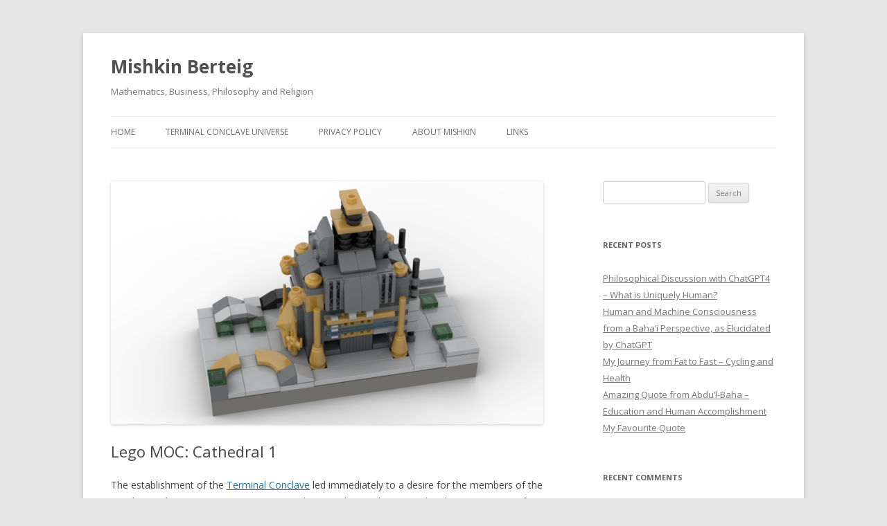

--- FILE ---
content_type: text/html; charset=UTF-8
request_url: http://www.mishkinberteig.com/terminal-conclave-universe/terminal-conclave/lego-moc-cathedral-1/
body_size: 11080
content:
<!DOCTYPE html>
<!--[if IE 7]>
<html class="ie ie7" lang="en-US">
<![endif]-->
<!--[if IE 8]>
<html class="ie ie8" lang="en-US">
<![endif]-->
<!--[if !(IE 7) & !(IE 8)]><!-->
<html lang="en-US">
<!--<![endif]-->
<head>
<meta charset="UTF-8" />
<meta name="viewport" content="width=device-width" />
<title>Lego MOC: Cathedral 1 | Mishkin Berteig</title>
<link rel="profile" href="https://gmpg.org/xfn/11" />
<link rel="pingback" href="http://www.mishkinberteig.com/xmlrpc.php">
<!--[if lt IE 9]>
<script src="http://www.mishkinberteig.com/wp-content/themes/twentytwelve/js/html5.js?ver=3.7.0" type="text/javascript"></script>
<![endif]-->
<meta name='robots' content='max-image-preview:large' />
<link rel='dns-prefetch' href='//fonts.googleapis.com' />
<link href='https://fonts.gstatic.com' crossorigin rel='preconnect' />
<link rel="alternate" type="application/rss+xml" title="Mishkin Berteig &raquo; Feed" href="http://www.mishkinberteig.com/feed/" />
<link rel="alternate" type="application/rss+xml" title="Mishkin Berteig &raquo; Comments Feed" href="http://www.mishkinberteig.com/comments/feed/" />
<link rel="alternate" title="oEmbed (JSON)" type="application/json+oembed" href="http://www.mishkinberteig.com/wp-json/oembed/1.0/embed?url=http%3A%2F%2Fwww.mishkinberteig.com%2Fterminal-conclave-universe%2Fterminal-conclave%2Flego-moc-cathedral-1%2F" />
<link rel="alternate" title="oEmbed (XML)" type="text/xml+oembed" href="http://www.mishkinberteig.com/wp-json/oembed/1.0/embed?url=http%3A%2F%2Fwww.mishkinberteig.com%2Fterminal-conclave-universe%2Fterminal-conclave%2Flego-moc-cathedral-1%2F&#038;format=xml" />
<style id='wp-img-auto-sizes-contain-inline-css' type='text/css'>
img:is([sizes=auto i],[sizes^="auto," i]){contain-intrinsic-size:3000px 1500px}
/*# sourceURL=wp-img-auto-sizes-contain-inline-css */
</style>
<style id='wp-emoji-styles-inline-css' type='text/css'>

	img.wp-smiley, img.emoji {
		display: inline !important;
		border: none !important;
		box-shadow: none !important;
		height: 1em !important;
		width: 1em !important;
		margin: 0 0.07em !important;
		vertical-align: -0.1em !important;
		background: none !important;
		padding: 0 !important;
	}
/*# sourceURL=wp-emoji-styles-inline-css */
</style>
<style id='wp-block-library-inline-css' type='text/css'>
:root{--wp-block-synced-color:#7a00df;--wp-block-synced-color--rgb:122,0,223;--wp-bound-block-color:var(--wp-block-synced-color);--wp-editor-canvas-background:#ddd;--wp-admin-theme-color:#007cba;--wp-admin-theme-color--rgb:0,124,186;--wp-admin-theme-color-darker-10:#006ba1;--wp-admin-theme-color-darker-10--rgb:0,107,160.5;--wp-admin-theme-color-darker-20:#005a87;--wp-admin-theme-color-darker-20--rgb:0,90,135;--wp-admin-border-width-focus:2px}@media (min-resolution:192dpi){:root{--wp-admin-border-width-focus:1.5px}}.wp-element-button{cursor:pointer}:root .has-very-light-gray-background-color{background-color:#eee}:root .has-very-dark-gray-background-color{background-color:#313131}:root .has-very-light-gray-color{color:#eee}:root .has-very-dark-gray-color{color:#313131}:root .has-vivid-green-cyan-to-vivid-cyan-blue-gradient-background{background:linear-gradient(135deg,#00d084,#0693e3)}:root .has-purple-crush-gradient-background{background:linear-gradient(135deg,#34e2e4,#4721fb 50%,#ab1dfe)}:root .has-hazy-dawn-gradient-background{background:linear-gradient(135deg,#faaca8,#dad0ec)}:root .has-subdued-olive-gradient-background{background:linear-gradient(135deg,#fafae1,#67a671)}:root .has-atomic-cream-gradient-background{background:linear-gradient(135deg,#fdd79a,#004a59)}:root .has-nightshade-gradient-background{background:linear-gradient(135deg,#330968,#31cdcf)}:root .has-midnight-gradient-background{background:linear-gradient(135deg,#020381,#2874fc)}:root{--wp--preset--font-size--normal:16px;--wp--preset--font-size--huge:42px}.has-regular-font-size{font-size:1em}.has-larger-font-size{font-size:2.625em}.has-normal-font-size{font-size:var(--wp--preset--font-size--normal)}.has-huge-font-size{font-size:var(--wp--preset--font-size--huge)}.has-text-align-center{text-align:center}.has-text-align-left{text-align:left}.has-text-align-right{text-align:right}.has-fit-text{white-space:nowrap!important}#end-resizable-editor-section{display:none}.aligncenter{clear:both}.items-justified-left{justify-content:flex-start}.items-justified-center{justify-content:center}.items-justified-right{justify-content:flex-end}.items-justified-space-between{justify-content:space-between}.screen-reader-text{border:0;clip-path:inset(50%);height:1px;margin:-1px;overflow:hidden;padding:0;position:absolute;width:1px;word-wrap:normal!important}.screen-reader-text:focus{background-color:#ddd;clip-path:none;color:#444;display:block;font-size:1em;height:auto;left:5px;line-height:normal;padding:15px 23px 14px;text-decoration:none;top:5px;width:auto;z-index:100000}html :where(.has-border-color){border-style:solid}html :where([style*=border-top-color]){border-top-style:solid}html :where([style*=border-right-color]){border-right-style:solid}html :where([style*=border-bottom-color]){border-bottom-style:solid}html :where([style*=border-left-color]){border-left-style:solid}html :where([style*=border-width]){border-style:solid}html :where([style*=border-top-width]){border-top-style:solid}html :where([style*=border-right-width]){border-right-style:solid}html :where([style*=border-bottom-width]){border-bottom-style:solid}html :where([style*=border-left-width]){border-left-style:solid}html :where(img[class*=wp-image-]){height:auto;max-width:100%}:where(figure){margin:0 0 1em}html :where(.is-position-sticky){--wp-admin--admin-bar--position-offset:var(--wp-admin--admin-bar--height,0px)}@media screen and (max-width:600px){html :where(.is-position-sticky){--wp-admin--admin-bar--position-offset:0px}}

/*# sourceURL=wp-block-library-inline-css */
</style><style id='wp-block-image-inline-css' type='text/css'>
.wp-block-image>a,.wp-block-image>figure>a{display:inline-block}.wp-block-image img{box-sizing:border-box;height:auto;max-width:100%;vertical-align:bottom}@media not (prefers-reduced-motion){.wp-block-image img.hide{visibility:hidden}.wp-block-image img.show{animation:show-content-image .4s}}.wp-block-image[style*=border-radius] img,.wp-block-image[style*=border-radius]>a{border-radius:inherit}.wp-block-image.has-custom-border img{box-sizing:border-box}.wp-block-image.aligncenter{text-align:center}.wp-block-image.alignfull>a,.wp-block-image.alignwide>a{width:100%}.wp-block-image.alignfull img,.wp-block-image.alignwide img{height:auto;width:100%}.wp-block-image .aligncenter,.wp-block-image .alignleft,.wp-block-image .alignright,.wp-block-image.aligncenter,.wp-block-image.alignleft,.wp-block-image.alignright{display:table}.wp-block-image .aligncenter>figcaption,.wp-block-image .alignleft>figcaption,.wp-block-image .alignright>figcaption,.wp-block-image.aligncenter>figcaption,.wp-block-image.alignleft>figcaption,.wp-block-image.alignright>figcaption{caption-side:bottom;display:table-caption}.wp-block-image .alignleft{float:left;margin:.5em 1em .5em 0}.wp-block-image .alignright{float:right;margin:.5em 0 .5em 1em}.wp-block-image .aligncenter{margin-left:auto;margin-right:auto}.wp-block-image :where(figcaption){margin-bottom:1em;margin-top:.5em}.wp-block-image.is-style-circle-mask img{border-radius:9999px}@supports ((-webkit-mask-image:none) or (mask-image:none)) or (-webkit-mask-image:none){.wp-block-image.is-style-circle-mask img{border-radius:0;-webkit-mask-image:url('data:image/svg+xml;utf8,<svg viewBox="0 0 100 100" xmlns="http://www.w3.org/2000/svg"><circle cx="50" cy="50" r="50"/></svg>');mask-image:url('data:image/svg+xml;utf8,<svg viewBox="0 0 100 100" xmlns="http://www.w3.org/2000/svg"><circle cx="50" cy="50" r="50"/></svg>');mask-mode:alpha;-webkit-mask-position:center;mask-position:center;-webkit-mask-repeat:no-repeat;mask-repeat:no-repeat;-webkit-mask-size:contain;mask-size:contain}}:root :where(.wp-block-image.is-style-rounded img,.wp-block-image .is-style-rounded img){border-radius:9999px}.wp-block-image figure{margin:0}.wp-lightbox-container{display:flex;flex-direction:column;position:relative}.wp-lightbox-container img{cursor:zoom-in}.wp-lightbox-container img:hover+button{opacity:1}.wp-lightbox-container button{align-items:center;backdrop-filter:blur(16px) saturate(180%);background-color:#5a5a5a40;border:none;border-radius:4px;cursor:zoom-in;display:flex;height:20px;justify-content:center;opacity:0;padding:0;position:absolute;right:16px;text-align:center;top:16px;width:20px;z-index:100}@media not (prefers-reduced-motion){.wp-lightbox-container button{transition:opacity .2s ease}}.wp-lightbox-container button:focus-visible{outline:3px auto #5a5a5a40;outline:3px auto -webkit-focus-ring-color;outline-offset:3px}.wp-lightbox-container button:hover{cursor:pointer;opacity:1}.wp-lightbox-container button:focus{opacity:1}.wp-lightbox-container button:focus,.wp-lightbox-container button:hover,.wp-lightbox-container button:not(:hover):not(:active):not(.has-background){background-color:#5a5a5a40;border:none}.wp-lightbox-overlay{box-sizing:border-box;cursor:zoom-out;height:100vh;left:0;overflow:hidden;position:fixed;top:0;visibility:hidden;width:100%;z-index:100000}.wp-lightbox-overlay .close-button{align-items:center;cursor:pointer;display:flex;justify-content:center;min-height:40px;min-width:40px;padding:0;position:absolute;right:calc(env(safe-area-inset-right) + 16px);top:calc(env(safe-area-inset-top) + 16px);z-index:5000000}.wp-lightbox-overlay .close-button:focus,.wp-lightbox-overlay .close-button:hover,.wp-lightbox-overlay .close-button:not(:hover):not(:active):not(.has-background){background:none;border:none}.wp-lightbox-overlay .lightbox-image-container{height:var(--wp--lightbox-container-height);left:50%;overflow:hidden;position:absolute;top:50%;transform:translate(-50%,-50%);transform-origin:top left;width:var(--wp--lightbox-container-width);z-index:9999999999}.wp-lightbox-overlay .wp-block-image{align-items:center;box-sizing:border-box;display:flex;height:100%;justify-content:center;margin:0;position:relative;transform-origin:0 0;width:100%;z-index:3000000}.wp-lightbox-overlay .wp-block-image img{height:var(--wp--lightbox-image-height);min-height:var(--wp--lightbox-image-height);min-width:var(--wp--lightbox-image-width);width:var(--wp--lightbox-image-width)}.wp-lightbox-overlay .wp-block-image figcaption{display:none}.wp-lightbox-overlay button{background:none;border:none}.wp-lightbox-overlay .scrim{background-color:#fff;height:100%;opacity:.9;position:absolute;width:100%;z-index:2000000}.wp-lightbox-overlay.active{visibility:visible}@media not (prefers-reduced-motion){.wp-lightbox-overlay.active{animation:turn-on-visibility .25s both}.wp-lightbox-overlay.active img{animation:turn-on-visibility .35s both}.wp-lightbox-overlay.show-closing-animation:not(.active){animation:turn-off-visibility .35s both}.wp-lightbox-overlay.show-closing-animation:not(.active) img{animation:turn-off-visibility .25s both}.wp-lightbox-overlay.zoom.active{animation:none;opacity:1;visibility:visible}.wp-lightbox-overlay.zoom.active .lightbox-image-container{animation:lightbox-zoom-in .4s}.wp-lightbox-overlay.zoom.active .lightbox-image-container img{animation:none}.wp-lightbox-overlay.zoom.active .scrim{animation:turn-on-visibility .4s forwards}.wp-lightbox-overlay.zoom.show-closing-animation:not(.active){animation:none}.wp-lightbox-overlay.zoom.show-closing-animation:not(.active) .lightbox-image-container{animation:lightbox-zoom-out .4s}.wp-lightbox-overlay.zoom.show-closing-animation:not(.active) .lightbox-image-container img{animation:none}.wp-lightbox-overlay.zoom.show-closing-animation:not(.active) .scrim{animation:turn-off-visibility .4s forwards}}@keyframes show-content-image{0%{visibility:hidden}99%{visibility:hidden}to{visibility:visible}}@keyframes turn-on-visibility{0%{opacity:0}to{opacity:1}}@keyframes turn-off-visibility{0%{opacity:1;visibility:visible}99%{opacity:0;visibility:visible}to{opacity:0;visibility:hidden}}@keyframes lightbox-zoom-in{0%{transform:translate(calc((-100vw + var(--wp--lightbox-scrollbar-width))/2 + var(--wp--lightbox-initial-left-position)),calc(-50vh + var(--wp--lightbox-initial-top-position))) scale(var(--wp--lightbox-scale))}to{transform:translate(-50%,-50%) scale(1)}}@keyframes lightbox-zoom-out{0%{transform:translate(-50%,-50%) scale(1);visibility:visible}99%{visibility:visible}to{transform:translate(calc((-100vw + var(--wp--lightbox-scrollbar-width))/2 + var(--wp--lightbox-initial-left-position)),calc(-50vh + var(--wp--lightbox-initial-top-position))) scale(var(--wp--lightbox-scale));visibility:hidden}}
/*# sourceURL=http://www.mishkinberteig.com/wp-includes/blocks/image/style.min.css */
</style>
<style id='wp-block-image-theme-inline-css' type='text/css'>
:root :where(.wp-block-image figcaption){color:#555;font-size:13px;text-align:center}.is-dark-theme :root :where(.wp-block-image figcaption){color:#ffffffa6}.wp-block-image{margin:0 0 1em}
/*# sourceURL=http://www.mishkinberteig.com/wp-includes/blocks/image/theme.min.css */
</style>
<style id='wp-block-paragraph-inline-css' type='text/css'>
.is-small-text{font-size:.875em}.is-regular-text{font-size:1em}.is-large-text{font-size:2.25em}.is-larger-text{font-size:3em}.has-drop-cap:not(:focus):first-letter{float:left;font-size:8.4em;font-style:normal;font-weight:100;line-height:.68;margin:.05em .1em 0 0;text-transform:uppercase}body.rtl .has-drop-cap:not(:focus):first-letter{float:none;margin-left:.1em}p.has-drop-cap.has-background{overflow:hidden}:root :where(p.has-background){padding:1.25em 2.375em}:where(p.has-text-color:not(.has-link-color)) a{color:inherit}p.has-text-align-left[style*="writing-mode:vertical-lr"],p.has-text-align-right[style*="writing-mode:vertical-rl"]{rotate:180deg}
/*# sourceURL=http://www.mishkinberteig.com/wp-includes/blocks/paragraph/style.min.css */
</style>
<style id='wp-block-separator-inline-css' type='text/css'>
@charset "UTF-8";.wp-block-separator{border:none;border-top:2px solid}:root :where(.wp-block-separator.is-style-dots){height:auto;line-height:1;text-align:center}:root :where(.wp-block-separator.is-style-dots):before{color:currentColor;content:"···";font-family:serif;font-size:1.5em;letter-spacing:2em;padding-left:2em}.wp-block-separator.is-style-dots{background:none!important;border:none!important}
/*# sourceURL=http://www.mishkinberteig.com/wp-includes/blocks/separator/style.min.css */
</style>
<style id='wp-block-separator-theme-inline-css' type='text/css'>
.wp-block-separator.has-css-opacity{opacity:.4}.wp-block-separator{border:none;border-bottom:2px solid;margin-left:auto;margin-right:auto}.wp-block-separator.has-alpha-channel-opacity{opacity:1}.wp-block-separator:not(.is-style-wide):not(.is-style-dots){width:100px}.wp-block-separator.has-background:not(.is-style-dots){border-bottom:none;height:1px}.wp-block-separator.has-background:not(.is-style-wide):not(.is-style-dots){height:2px}
/*# sourceURL=http://www.mishkinberteig.com/wp-includes/blocks/separator/theme.min.css */
</style>
<style id='global-styles-inline-css' type='text/css'>
:root{--wp--preset--aspect-ratio--square: 1;--wp--preset--aspect-ratio--4-3: 4/3;--wp--preset--aspect-ratio--3-4: 3/4;--wp--preset--aspect-ratio--3-2: 3/2;--wp--preset--aspect-ratio--2-3: 2/3;--wp--preset--aspect-ratio--16-9: 16/9;--wp--preset--aspect-ratio--9-16: 9/16;--wp--preset--color--black: #000000;--wp--preset--color--cyan-bluish-gray: #abb8c3;--wp--preset--color--white: #fff;--wp--preset--color--pale-pink: #f78da7;--wp--preset--color--vivid-red: #cf2e2e;--wp--preset--color--luminous-vivid-orange: #ff6900;--wp--preset--color--luminous-vivid-amber: #fcb900;--wp--preset--color--light-green-cyan: #7bdcb5;--wp--preset--color--vivid-green-cyan: #00d084;--wp--preset--color--pale-cyan-blue: #8ed1fc;--wp--preset--color--vivid-cyan-blue: #0693e3;--wp--preset--color--vivid-purple: #9b51e0;--wp--preset--color--blue: #21759b;--wp--preset--color--dark-gray: #444;--wp--preset--color--medium-gray: #9f9f9f;--wp--preset--color--light-gray: #e6e6e6;--wp--preset--gradient--vivid-cyan-blue-to-vivid-purple: linear-gradient(135deg,rgb(6,147,227) 0%,rgb(155,81,224) 100%);--wp--preset--gradient--light-green-cyan-to-vivid-green-cyan: linear-gradient(135deg,rgb(122,220,180) 0%,rgb(0,208,130) 100%);--wp--preset--gradient--luminous-vivid-amber-to-luminous-vivid-orange: linear-gradient(135deg,rgb(252,185,0) 0%,rgb(255,105,0) 100%);--wp--preset--gradient--luminous-vivid-orange-to-vivid-red: linear-gradient(135deg,rgb(255,105,0) 0%,rgb(207,46,46) 100%);--wp--preset--gradient--very-light-gray-to-cyan-bluish-gray: linear-gradient(135deg,rgb(238,238,238) 0%,rgb(169,184,195) 100%);--wp--preset--gradient--cool-to-warm-spectrum: linear-gradient(135deg,rgb(74,234,220) 0%,rgb(151,120,209) 20%,rgb(207,42,186) 40%,rgb(238,44,130) 60%,rgb(251,105,98) 80%,rgb(254,248,76) 100%);--wp--preset--gradient--blush-light-purple: linear-gradient(135deg,rgb(255,206,236) 0%,rgb(152,150,240) 100%);--wp--preset--gradient--blush-bordeaux: linear-gradient(135deg,rgb(254,205,165) 0%,rgb(254,45,45) 50%,rgb(107,0,62) 100%);--wp--preset--gradient--luminous-dusk: linear-gradient(135deg,rgb(255,203,112) 0%,rgb(199,81,192) 50%,rgb(65,88,208) 100%);--wp--preset--gradient--pale-ocean: linear-gradient(135deg,rgb(255,245,203) 0%,rgb(182,227,212) 50%,rgb(51,167,181) 100%);--wp--preset--gradient--electric-grass: linear-gradient(135deg,rgb(202,248,128) 0%,rgb(113,206,126) 100%);--wp--preset--gradient--midnight: linear-gradient(135deg,rgb(2,3,129) 0%,rgb(40,116,252) 100%);--wp--preset--font-size--small: 13px;--wp--preset--font-size--medium: 20px;--wp--preset--font-size--large: 36px;--wp--preset--font-size--x-large: 42px;--wp--preset--spacing--20: 0.44rem;--wp--preset--spacing--30: 0.67rem;--wp--preset--spacing--40: 1rem;--wp--preset--spacing--50: 1.5rem;--wp--preset--spacing--60: 2.25rem;--wp--preset--spacing--70: 3.38rem;--wp--preset--spacing--80: 5.06rem;--wp--preset--shadow--natural: 6px 6px 9px rgba(0, 0, 0, 0.2);--wp--preset--shadow--deep: 12px 12px 50px rgba(0, 0, 0, 0.4);--wp--preset--shadow--sharp: 6px 6px 0px rgba(0, 0, 0, 0.2);--wp--preset--shadow--outlined: 6px 6px 0px -3px rgb(255, 255, 255), 6px 6px rgb(0, 0, 0);--wp--preset--shadow--crisp: 6px 6px 0px rgb(0, 0, 0);}:where(.is-layout-flex){gap: 0.5em;}:where(.is-layout-grid){gap: 0.5em;}body .is-layout-flex{display: flex;}.is-layout-flex{flex-wrap: wrap;align-items: center;}.is-layout-flex > :is(*, div){margin: 0;}body .is-layout-grid{display: grid;}.is-layout-grid > :is(*, div){margin: 0;}:where(.wp-block-columns.is-layout-flex){gap: 2em;}:where(.wp-block-columns.is-layout-grid){gap: 2em;}:where(.wp-block-post-template.is-layout-flex){gap: 1.25em;}:where(.wp-block-post-template.is-layout-grid){gap: 1.25em;}.has-black-color{color: var(--wp--preset--color--black) !important;}.has-cyan-bluish-gray-color{color: var(--wp--preset--color--cyan-bluish-gray) !important;}.has-white-color{color: var(--wp--preset--color--white) !important;}.has-pale-pink-color{color: var(--wp--preset--color--pale-pink) !important;}.has-vivid-red-color{color: var(--wp--preset--color--vivid-red) !important;}.has-luminous-vivid-orange-color{color: var(--wp--preset--color--luminous-vivid-orange) !important;}.has-luminous-vivid-amber-color{color: var(--wp--preset--color--luminous-vivid-amber) !important;}.has-light-green-cyan-color{color: var(--wp--preset--color--light-green-cyan) !important;}.has-vivid-green-cyan-color{color: var(--wp--preset--color--vivid-green-cyan) !important;}.has-pale-cyan-blue-color{color: var(--wp--preset--color--pale-cyan-blue) !important;}.has-vivid-cyan-blue-color{color: var(--wp--preset--color--vivid-cyan-blue) !important;}.has-vivid-purple-color{color: var(--wp--preset--color--vivid-purple) !important;}.has-black-background-color{background-color: var(--wp--preset--color--black) !important;}.has-cyan-bluish-gray-background-color{background-color: var(--wp--preset--color--cyan-bluish-gray) !important;}.has-white-background-color{background-color: var(--wp--preset--color--white) !important;}.has-pale-pink-background-color{background-color: var(--wp--preset--color--pale-pink) !important;}.has-vivid-red-background-color{background-color: var(--wp--preset--color--vivid-red) !important;}.has-luminous-vivid-orange-background-color{background-color: var(--wp--preset--color--luminous-vivid-orange) !important;}.has-luminous-vivid-amber-background-color{background-color: var(--wp--preset--color--luminous-vivid-amber) !important;}.has-light-green-cyan-background-color{background-color: var(--wp--preset--color--light-green-cyan) !important;}.has-vivid-green-cyan-background-color{background-color: var(--wp--preset--color--vivid-green-cyan) !important;}.has-pale-cyan-blue-background-color{background-color: var(--wp--preset--color--pale-cyan-blue) !important;}.has-vivid-cyan-blue-background-color{background-color: var(--wp--preset--color--vivid-cyan-blue) !important;}.has-vivid-purple-background-color{background-color: var(--wp--preset--color--vivid-purple) !important;}.has-black-border-color{border-color: var(--wp--preset--color--black) !important;}.has-cyan-bluish-gray-border-color{border-color: var(--wp--preset--color--cyan-bluish-gray) !important;}.has-white-border-color{border-color: var(--wp--preset--color--white) !important;}.has-pale-pink-border-color{border-color: var(--wp--preset--color--pale-pink) !important;}.has-vivid-red-border-color{border-color: var(--wp--preset--color--vivid-red) !important;}.has-luminous-vivid-orange-border-color{border-color: var(--wp--preset--color--luminous-vivid-orange) !important;}.has-luminous-vivid-amber-border-color{border-color: var(--wp--preset--color--luminous-vivid-amber) !important;}.has-light-green-cyan-border-color{border-color: var(--wp--preset--color--light-green-cyan) !important;}.has-vivid-green-cyan-border-color{border-color: var(--wp--preset--color--vivid-green-cyan) !important;}.has-pale-cyan-blue-border-color{border-color: var(--wp--preset--color--pale-cyan-blue) !important;}.has-vivid-cyan-blue-border-color{border-color: var(--wp--preset--color--vivid-cyan-blue) !important;}.has-vivid-purple-border-color{border-color: var(--wp--preset--color--vivid-purple) !important;}.has-vivid-cyan-blue-to-vivid-purple-gradient-background{background: var(--wp--preset--gradient--vivid-cyan-blue-to-vivid-purple) !important;}.has-light-green-cyan-to-vivid-green-cyan-gradient-background{background: var(--wp--preset--gradient--light-green-cyan-to-vivid-green-cyan) !important;}.has-luminous-vivid-amber-to-luminous-vivid-orange-gradient-background{background: var(--wp--preset--gradient--luminous-vivid-amber-to-luminous-vivid-orange) !important;}.has-luminous-vivid-orange-to-vivid-red-gradient-background{background: var(--wp--preset--gradient--luminous-vivid-orange-to-vivid-red) !important;}.has-very-light-gray-to-cyan-bluish-gray-gradient-background{background: var(--wp--preset--gradient--very-light-gray-to-cyan-bluish-gray) !important;}.has-cool-to-warm-spectrum-gradient-background{background: var(--wp--preset--gradient--cool-to-warm-spectrum) !important;}.has-blush-light-purple-gradient-background{background: var(--wp--preset--gradient--blush-light-purple) !important;}.has-blush-bordeaux-gradient-background{background: var(--wp--preset--gradient--blush-bordeaux) !important;}.has-luminous-dusk-gradient-background{background: var(--wp--preset--gradient--luminous-dusk) !important;}.has-pale-ocean-gradient-background{background: var(--wp--preset--gradient--pale-ocean) !important;}.has-electric-grass-gradient-background{background: var(--wp--preset--gradient--electric-grass) !important;}.has-midnight-gradient-background{background: var(--wp--preset--gradient--midnight) !important;}.has-small-font-size{font-size: var(--wp--preset--font-size--small) !important;}.has-medium-font-size{font-size: var(--wp--preset--font-size--medium) !important;}.has-large-font-size{font-size: var(--wp--preset--font-size--large) !important;}.has-x-large-font-size{font-size: var(--wp--preset--font-size--x-large) !important;}
/*# sourceURL=global-styles-inline-css */
</style>

<style id='classic-theme-styles-inline-css' type='text/css'>
/*! This file is auto-generated */
.wp-block-button__link{color:#fff;background-color:#32373c;border-radius:9999px;box-shadow:none;text-decoration:none;padding:calc(.667em + 2px) calc(1.333em + 2px);font-size:1.125em}.wp-block-file__button{background:#32373c;color:#fff;text-decoration:none}
/*# sourceURL=/wp-includes/css/classic-themes.min.css */
</style>
<link rel='stylesheet' id='twentytwelve-fonts-css' href='https://fonts.googleapis.com/css?family=Open+Sans%3A400italic%2C700italic%2C400%2C700&#038;subset=latin%2Clatin-ext&#038;display=fallback' type='text/css' media='all' />
<link rel='stylesheet' id='twentytwelve-style-css' href='http://www.mishkinberteig.com/wp-content/themes/twentytwelve/style.css?ver=20221101' type='text/css' media='all' />
<link rel='stylesheet' id='twentytwelve-block-style-css' href='http://www.mishkinberteig.com/wp-content/themes/twentytwelve/css/blocks.css?ver=20190406' type='text/css' media='all' />
<script type="text/javascript" src="http://www.mishkinberteig.com/wp-includes/js/jquery/jquery.min.js?ver=3.7.1" id="jquery-core-js"></script>
<script type="text/javascript" src="http://www.mishkinberteig.com/wp-includes/js/jquery/jquery-migrate.min.js?ver=3.4.1" id="jquery-migrate-js"></script>
<link rel="https://api.w.org/" href="http://www.mishkinberteig.com/wp-json/" /><link rel="alternate" title="JSON" type="application/json" href="http://www.mishkinberteig.com/wp-json/wp/v2/pages/528" /><link rel="EditURI" type="application/rsd+xml" title="RSD" href="http://www.mishkinberteig.com/xmlrpc.php?rsd" />
<meta name="generator" content="WordPress 6.9" />
<link rel="canonical" href="http://www.mishkinberteig.com/terminal-conclave-universe/terminal-conclave/lego-moc-cathedral-1/" />
<link rel='shortlink' href='http://www.mishkinberteig.com/?p=528' />

		<!-- GA Google Analytics @ https://m0n.co/ga -->
		<script async src="https://www.googletagmanager.com/gtag/js?id=UA-125395454-1"></script>
		<script>
			window.dataLayer = window.dataLayer || [];
			function gtag(){dataLayer.push(arguments);}
			gtag('js', new Date());
			gtag('config', 'UA-125395454-1');
		</script>

	<style type="text/css">.recentcomments a{display:inline !important;padding:0 !important;margin:0 !important;}</style></head>

<body class="wp-singular page-template-default page page-id-528 page-child parent-pageid-411 wp-embed-responsive wp-theme-twentytwelve custom-font-enabled single-author">
<div id="page" class="hfeed site">
	<header id="masthead" class="site-header">
		<hgroup>
			<h1 class="site-title"><a href="http://www.mishkinberteig.com/" title="Mishkin Berteig" rel="home">Mishkin Berteig</a></h1>
			<h2 class="site-description">Mathematics, Business, Philosophy and Religion</h2>
		</hgroup>

		<nav id="site-navigation" class="main-navigation">
			<button class="menu-toggle">Menu</button>
			<a class="assistive-text" href="#content" title="Skip to content">Skip to content</a>
			<div class="menu-menu-1-container"><ul id="menu-menu-1" class="nav-menu"><li id="menu-item-413" class="menu-item menu-item-type-custom menu-item-object-custom menu-item-home menu-item-413"><a href="http://www.mishkinberteig.com/">Home</a></li>
<li id="menu-item-524" class="menu-item menu-item-type-post_type menu-item-object-page current-page-ancestor menu-item-524"><a href="http://www.mishkinberteig.com/terminal-conclave-universe/">Terminal Conclave Universe</a></li>
<li id="menu-item-414" class="menu-item menu-item-type-post_type menu-item-object-page menu-item-privacy-policy menu-item-414"><a rel="privacy-policy" href="http://www.mishkinberteig.com/privacy-policy/">Privacy Policy</a></li>
<li id="menu-item-415" class="menu-item menu-item-type-post_type menu-item-object-page menu-item-415"><a href="http://www.mishkinberteig.com/about-mishkin/">About Mishkin</a></li>
<li id="menu-item-416" class="menu-item menu-item-type-post_type menu-item-object-page menu-item-416"><a href="http://www.mishkinberteig.com/links/">Links</a></li>
</ul></div>		</nav><!-- #site-navigation -->

			</header><!-- #masthead -->

	<div id="main" class="wrapper">

	<div id="primary" class="site-content">
		<div id="content" role="main">

							
	<article id="post-528" class="post-528 page type-page status-publish has-post-thumbnail hentry">
		<header class="entry-header">
							<img width="624" height="351" src="http://www.mishkinberteig.com/wp-content/uploads/2021/01/Terminal-Conclave-Cathedral-1-01-624x351.png" class="attachment-post-thumbnail size-post-thumbnail wp-post-image" alt="Lego MOC: Cathedral 1" decoding="async" fetchpriority="high" srcset="http://www.mishkinberteig.com/wp-content/uploads/2021/01/Terminal-Conclave-Cathedral-1-01-624x351.png 624w, http://www.mishkinberteig.com/wp-content/uploads/2021/01/Terminal-Conclave-Cathedral-1-01-300x169.png 300w, http://www.mishkinberteig.com/wp-content/uploads/2021/01/Terminal-Conclave-Cathedral-1-01-1024x576.png 1024w, http://www.mishkinberteig.com/wp-content/uploads/2021/01/Terminal-Conclave-Cathedral-1-01-768x432.png 768w, http://www.mishkinberteig.com/wp-content/uploads/2021/01/Terminal-Conclave-Cathedral-1-01-1536x864.png 1536w, http://www.mishkinberteig.com/wp-content/uploads/2021/01/Terminal-Conclave-Cathedral-1-01.png 1600w" sizes="(max-width: 624px) 100vw, 624px" />						<h1 class="entry-title">Lego MOC: Cathedral 1</h1>
		</header>

		<div class="entry-content">
			
<p>The establishment of the <a href="http://www.mishkinberteig.com/terminal-conclave-universe/terminal-conclave/">Terminal Conclave</a> led immediately to a desire for the members of the conclave to have an appropriate meeting place. Earth was chosen as the planet in respect of Humanity&#8217;s origin there. A building was grown and occupied within 0.5 years of the establishment.</p>



<figure class="wp-block-image size-large"><a href="http://www.mishkinberteig.com/wp-content/uploads/2021/01/Terminal-Conclave-Cathedral-1-02.png"><img decoding="async" width="1024" height="576" src="http://www.mishkinberteig.com/wp-content/uploads/2021/01/Terminal-Conclave-Cathedral-1-02-1024x576.png" alt="" class="wp-image-530" srcset="http://www.mishkinberteig.com/wp-content/uploads/2021/01/Terminal-Conclave-Cathedral-1-02-1024x576.png 1024w, http://www.mishkinberteig.com/wp-content/uploads/2021/01/Terminal-Conclave-Cathedral-1-02-300x169.png 300w, http://www.mishkinberteig.com/wp-content/uploads/2021/01/Terminal-Conclave-Cathedral-1-02-768x432.png 768w, http://www.mishkinberteig.com/wp-content/uploads/2021/01/Terminal-Conclave-Cathedral-1-02-1536x864.png 1536w, http://www.mishkinberteig.com/wp-content/uploads/2021/01/Terminal-Conclave-Cathedral-1-02-624x351.png 624w, http://www.mishkinberteig.com/wp-content/uploads/2021/01/Terminal-Conclave-Cathedral-1-02.png 1600w" sizes="(max-width: 1024px) 100vw, 1024px" /></a></figure>



<p>Cathedral 1 was a lavish structure with large meeting spaces to accommodate human congregation. Artificial Spiritences were also given due consideration in the design of the structure. </p>



<figure class="wp-block-image size-large"><a href="http://www.mishkinberteig.com/wp-content/uploads/2021/01/Terminal-Conclave-Cathedral-1-03.png"><img decoding="async" width="1024" height="576" src="http://www.mishkinberteig.com/wp-content/uploads/2021/01/Terminal-Conclave-Cathedral-1-03-1024x576.png" alt="" class="wp-image-531" srcset="http://www.mishkinberteig.com/wp-content/uploads/2021/01/Terminal-Conclave-Cathedral-1-03-1024x576.png 1024w, http://www.mishkinberteig.com/wp-content/uploads/2021/01/Terminal-Conclave-Cathedral-1-03-300x169.png 300w, http://www.mishkinberteig.com/wp-content/uploads/2021/01/Terminal-Conclave-Cathedral-1-03-768x432.png 768w, http://www.mishkinberteig.com/wp-content/uploads/2021/01/Terminal-Conclave-Cathedral-1-03-1536x864.png 1536w, http://www.mishkinberteig.com/wp-content/uploads/2021/01/Terminal-Conclave-Cathedral-1-03-624x351.png 624w, http://www.mishkinberteig.com/wp-content/uploads/2021/01/Terminal-Conclave-Cathedral-1-03.png 1600w" sizes="(max-width: 1024px) 100vw, 1024px" /></a></figure>



<p>Cathedral 1 was in continuous use from 9998AD to 60003AD when replaced by <a href="http://www.mishkinberteig.com/terminal-conclave-universe/terminal-conclave/lego-moc-cathedral-2/">Cathedral 2</a>. During that period, no structural nor cosmetic changes were made to the structure so that by the time it was abandoned, it was by far the longest-static human-made structure at 50,005 years without change. This longevity was a deliberate decision by the Terminal Conclave to demonstrate power through stability.</p>



<figure class="wp-block-image size-large"><a href="http://www.mishkinberteig.com/wp-content/uploads/2021/01/Terminal-Conclave-Cathedral-1-04.png"><img loading="lazy" decoding="async" width="1024" height="576" src="http://www.mishkinberteig.com/wp-content/uploads/2021/01/Terminal-Conclave-Cathedral-1-04-1024x576.png" alt="" class="wp-image-532" srcset="http://www.mishkinberteig.com/wp-content/uploads/2021/01/Terminal-Conclave-Cathedral-1-04-1024x576.png 1024w, http://www.mishkinberteig.com/wp-content/uploads/2021/01/Terminal-Conclave-Cathedral-1-04-300x169.png 300w, http://www.mishkinberteig.com/wp-content/uploads/2021/01/Terminal-Conclave-Cathedral-1-04-768x432.png 768w, http://www.mishkinberteig.com/wp-content/uploads/2021/01/Terminal-Conclave-Cathedral-1-04-1536x864.png 1536w, http://www.mishkinberteig.com/wp-content/uploads/2021/01/Terminal-Conclave-Cathedral-1-04-624x351.png 624w, http://www.mishkinberteig.com/wp-content/uploads/2021/01/Terminal-Conclave-Cathedral-1-04.png 1600w" sizes="auto, (max-width: 1024px) 100vw, 1024px" /></a></figure>



<p>Nevertheless, when the structure was abandoned, it quickly fell into disrepair and then was cannibalized by commercial interests who sold &#8220;Terminal Conclave Cathedral Artifacts&#8221; to non-spiritence civilizations. These artifacts were often touted to accelerate a non-spiritence&#8217;s connection to a spirit, but there was no scientific basis to this claim.</p>



<hr class="wp-block-separator"/>



<p>Part of the <a href="http://www.mishkinberteig.com/terminal-conclave-universe/">Terminal Conclave Universe</a>.</p>



<p><a href="https://rebrickable.com/mocs/MOC-63322/MishkinBerteig/terminal-conclave-cathedral-1/#details">Cathedral 1 building instructions and parts list available for purchase from Rebrickable.</a></p>
					</div><!-- .entry-content -->
		<footer class="entry-meta">
					</footer><!-- .entry-meta -->
	</article><!-- #post -->
				
<div id="comments" class="comments-area">

	
	
	
</div><!-- #comments .comments-area -->
			
		</div><!-- #content -->
	</div><!-- #primary -->


			<div id="secondary" class="widget-area" role="complementary">
			<aside id="search-2" class="widget widget_search"><form role="search" method="get" id="searchform" class="searchform" action="http://www.mishkinberteig.com/">
				<div>
					<label class="screen-reader-text" for="s">Search for:</label>
					<input type="text" value="" name="s" id="s" />
					<input type="submit" id="searchsubmit" value="Search" />
				</div>
			</form></aside>
		<aside id="recent-posts-2" class="widget widget_recent_entries">
		<h3 class="widget-title">Recent Posts</h3>
		<ul>
											<li>
					<a href="http://www.mishkinberteig.com/philosophical-discussion-with-chatgpt4-what-is-uniquely-human/">Philosophical Discussion with ChatGPT4 &#8211; What is Uniquely Human?</a>
									</li>
											<li>
					<a href="http://www.mishkinberteig.com/human-and-machine-consciousness-from-a-bahai-perspective-as-elucidated-by-chatgpt/">Human and Machine Consciousness from a Baha&#8217;i Perspective, as Elucidated by ChatGPT</a>
									</li>
											<li>
					<a href="http://www.mishkinberteig.com/my-journey-from-fat-to-fast-cycling-and-health/">My Journey from Fat to Fast &#8211; Cycling and Health</a>
									</li>
											<li>
					<a href="http://www.mishkinberteig.com/amazing-quote-from-abdul-baha-education-and-human-accomplishment/">Amazing Quote from Abdu&#8217;l-Baha &#8211; Education and Human Accomplishment</a>
									</li>
											<li>
					<a href="http://www.mishkinberteig.com/my-favourite-quote/">My Favourite Quote</a>
									</li>
					</ul>

		</aside><aside id="recent-comments-2" class="widget widget_recent_comments"><h3 class="widget-title">Recent Comments</h3><ul id="recentcomments"><li class="recentcomments"><span class="comment-author-link"><a href="http://www.mishkinberteig.com/cycling-i-love-it/" class="url" rel="ugc">Cycling &#8211; I Love It! | Mishkin Berteig</a></span> on <a href="http://www.mishkinberteig.com/sabbatical-day-31-cycling/#comment-502">Sabbatical Day 31 &#8211; Cycling</a></li><li class="recentcomments"><span class="comment-author-link">dv</span> on <a href="http://www.mishkinberteig.com/food-and-weight-day-11-104-5kg/#comment-476">Food and Weight Day 11 &#8211; 104.5kg</a></li><li class="recentcomments"><span class="comment-author-link"><a href="http://www.mishkinberteig.com/sabbatical-day-16-busy-weekend/" class="url" rel="ugc">Sabbatical Day 16 &#8211; Busy Weekend | Mishkin Berteig</a></span> on <a href="http://www.mishkinberteig.com/sabbatical-day-8-book-done/#comment-475">Sabbatical Day 8 &#8211; Book Done!</a></li></ul></aside><aside id="archives-2" class="widget widget_archive"><h3 class="widget-title">Archives</h3>
			<ul>
					<li><a href='http://www.mishkinberteig.com/2023/03/'>March 2023</a></li>
	<li><a href='http://www.mishkinberteig.com/2022/12/'>December 2022</a></li>
	<li><a href='http://www.mishkinberteig.com/2021/03/'>March 2021</a></li>
	<li><a href='http://www.mishkinberteig.com/2021/02/'>February 2021</a></li>
	<li><a href='http://www.mishkinberteig.com/2021/01/'>January 2021</a></li>
	<li><a href='http://www.mishkinberteig.com/2020/11/'>November 2020</a></li>
	<li><a href='http://www.mishkinberteig.com/2020/09/'>September 2020</a></li>
	<li><a href='http://www.mishkinberteig.com/2020/07/'>July 2020</a></li>
	<li><a href='http://www.mishkinberteig.com/2020/06/'>June 2020</a></li>
	<li><a href='http://www.mishkinberteig.com/2020/03/'>March 2020</a></li>
	<li><a href='http://www.mishkinberteig.com/2020/02/'>February 2020</a></li>
	<li><a href='http://www.mishkinberteig.com/2020/01/'>January 2020</a></li>
	<li><a href='http://www.mishkinberteig.com/2019/12/'>December 2019</a></li>
	<li><a href='http://www.mishkinberteig.com/2019/07/'>July 2019</a></li>
	<li><a href='http://www.mishkinberteig.com/2019/04/'>April 2019</a></li>
	<li><a href='http://www.mishkinberteig.com/2019/03/'>March 2019</a></li>
	<li><a href='http://www.mishkinberteig.com/2019/02/'>February 2019</a></li>
	<li><a href='http://www.mishkinberteig.com/2019/01/'>January 2019</a></li>
	<li><a href='http://www.mishkinberteig.com/2018/11/'>November 2018</a></li>
	<li><a href='http://www.mishkinberteig.com/2018/10/'>October 2018</a></li>
	<li><a href='http://www.mishkinberteig.com/2018/09/'>September 2018</a></li>
	<li><a href='http://www.mishkinberteig.com/2018/08/'>August 2018</a></li>
	<li><a href='http://www.mishkinberteig.com/2018/07/'>July 2018</a></li>
	<li><a href='http://www.mishkinberteig.com/2003/03/'>March 2003</a></li>
	<li><a href='http://www.mishkinberteig.com/2003/02/'>February 2003</a></li>
	<li><a href='http://www.mishkinberteig.com/2003/01/'>January 2003</a></li>
	<li><a href='http://www.mishkinberteig.com/2002/12/'>December 2002</a></li>
	<li><a href='http://www.mishkinberteig.com/2002/11/'>November 2002</a></li>
	<li><a href='http://www.mishkinberteig.com/2002/10/'>October 2002</a></li>
			</ul>

			</aside><aside id="categories-2" class="widget widget_categories"><h3 class="widget-title">Categories</h3>
			<ul>
					<li class="cat-item cat-item-305"><a href="http://www.mishkinberteig.com/category/ai-ml/">AI / ML</a>
</li>
	<li class="cat-item cat-item-7"><a href="http://www.mishkinberteig.com/category/archival/">Archival</a>
</li>
	<li class="cat-item cat-item-6"><a href="http://www.mishkinberteig.com/category/autobiographical/">Autobiographical</a>
</li>
	<li class="cat-item cat-item-90"><a href="http://www.mishkinberteig.com/category/bahai-faith/">Baha&#039;i Faith</a>
</li>
	<li class="cat-item cat-item-218"><a href="http://www.mishkinberteig.com/category/design/">Design</a>
</li>
	<li class="cat-item cat-item-196"><a href="http://www.mishkinberteig.com/category/development/">Development</a>
</li>
	<li class="cat-item cat-item-224"><a href="http://www.mishkinberteig.com/category/education/">Education</a>
</li>
	<li class="cat-item cat-item-111"><a href="http://www.mishkinberteig.com/category/food-and-weight/">Food and Weight</a>
</li>
	<li class="cat-item cat-item-141"><a href="http://www.mishkinberteig.com/category/goals/">Goals</a>
</li>
	<li class="cat-item cat-item-213"><a href="http://www.mishkinberteig.com/category/lego/">Lego</a>
</li>
	<li class="cat-item cat-item-169"><a href="http://www.mishkinberteig.com/category/philosophy/">Philosophy</a>
</li>
	<li class="cat-item cat-item-2"><a href="http://www.mishkinberteig.com/category/sabbatical/">Sabbatical</a>
</li>
	<li class="cat-item cat-item-178"><a href="http://www.mishkinberteig.com/category/society/">Society</a>
</li>
	<li class="cat-item cat-item-1"><a href="http://www.mishkinberteig.com/category/uncategorized/">Uncategorized</a>
</li>
	<li class="cat-item cat-item-147"><a href="http://www.mishkinberteig.com/category/work/">Work</a>
</li>
			</ul>

			</aside><aside id="meta-2" class="widget widget_meta"><h3 class="widget-title">Meta</h3>
		<ul>
						<li><a href="http://www.mishkinberteig.com/wp-login.php">Log in</a></li>
			<li><a href="http://www.mishkinberteig.com/feed/">Entries feed</a></li>
			<li><a href="http://www.mishkinberteig.com/comments/feed/">Comments feed</a></li>

			<li><a href="https://wordpress.org/">WordPress.org</a></li>
		</ul>

		</aside>		</div><!-- #secondary -->
		</div><!-- #main .wrapper -->
	<footer id="colophon" role="contentinfo">
		<div class="site-info">
						<a class="privacy-policy-link" href="http://www.mishkinberteig.com/privacy-policy/" rel="privacy-policy">Privacy Policy</a><span role="separator" aria-hidden="true"></span>			<a href="https://wordpress.org/" class="imprint" title="Semantic Personal Publishing Platform">
				Proudly powered by WordPress			</a>
		</div><!-- .site-info -->
	</footer><!-- #colophon -->
</div><!-- #page -->

<script type="speculationrules">
{"prefetch":[{"source":"document","where":{"and":[{"href_matches":"/*"},{"not":{"href_matches":["/wp-*.php","/wp-admin/*","/wp-content/uploads/*","/wp-content/*","/wp-content/plugins/*","/wp-content/themes/twentytwelve/*","/*\\?(.+)"]}},{"not":{"selector_matches":"a[rel~=\"nofollow\"]"}},{"not":{"selector_matches":".no-prefetch, .no-prefetch a"}}]},"eagerness":"conservative"}]}
</script>
<script type="text/javascript" src="http://www.mishkinberteig.com/wp-content/themes/twentytwelve/js/navigation.js?ver=20141205" id="twentytwelve-navigation-js"></script>
<script id="wp-emoji-settings" type="application/json">
{"baseUrl":"https://s.w.org/images/core/emoji/17.0.2/72x72/","ext":".png","svgUrl":"https://s.w.org/images/core/emoji/17.0.2/svg/","svgExt":".svg","source":{"concatemoji":"http://www.mishkinberteig.com/wp-includes/js/wp-emoji-release.min.js?ver=6.9"}}
</script>
<script type="module">
/* <![CDATA[ */
/*! This file is auto-generated */
const a=JSON.parse(document.getElementById("wp-emoji-settings").textContent),o=(window._wpemojiSettings=a,"wpEmojiSettingsSupports"),s=["flag","emoji"];function i(e){try{var t={supportTests:e,timestamp:(new Date).valueOf()};sessionStorage.setItem(o,JSON.stringify(t))}catch(e){}}function c(e,t,n){e.clearRect(0,0,e.canvas.width,e.canvas.height),e.fillText(t,0,0);t=new Uint32Array(e.getImageData(0,0,e.canvas.width,e.canvas.height).data);e.clearRect(0,0,e.canvas.width,e.canvas.height),e.fillText(n,0,0);const a=new Uint32Array(e.getImageData(0,0,e.canvas.width,e.canvas.height).data);return t.every((e,t)=>e===a[t])}function p(e,t){e.clearRect(0,0,e.canvas.width,e.canvas.height),e.fillText(t,0,0);var n=e.getImageData(16,16,1,1);for(let e=0;e<n.data.length;e++)if(0!==n.data[e])return!1;return!0}function u(e,t,n,a){switch(t){case"flag":return n(e,"\ud83c\udff3\ufe0f\u200d\u26a7\ufe0f","\ud83c\udff3\ufe0f\u200b\u26a7\ufe0f")?!1:!n(e,"\ud83c\udde8\ud83c\uddf6","\ud83c\udde8\u200b\ud83c\uddf6")&&!n(e,"\ud83c\udff4\udb40\udc67\udb40\udc62\udb40\udc65\udb40\udc6e\udb40\udc67\udb40\udc7f","\ud83c\udff4\u200b\udb40\udc67\u200b\udb40\udc62\u200b\udb40\udc65\u200b\udb40\udc6e\u200b\udb40\udc67\u200b\udb40\udc7f");case"emoji":return!a(e,"\ud83e\u1fac8")}return!1}function f(e,t,n,a){let r;const o=(r="undefined"!=typeof WorkerGlobalScope&&self instanceof WorkerGlobalScope?new OffscreenCanvas(300,150):document.createElement("canvas")).getContext("2d",{willReadFrequently:!0}),s=(o.textBaseline="top",o.font="600 32px Arial",{});return e.forEach(e=>{s[e]=t(o,e,n,a)}),s}function r(e){var t=document.createElement("script");t.src=e,t.defer=!0,document.head.appendChild(t)}a.supports={everything:!0,everythingExceptFlag:!0},new Promise(t=>{let n=function(){try{var e=JSON.parse(sessionStorage.getItem(o));if("object"==typeof e&&"number"==typeof e.timestamp&&(new Date).valueOf()<e.timestamp+604800&&"object"==typeof e.supportTests)return e.supportTests}catch(e){}return null}();if(!n){if("undefined"!=typeof Worker&&"undefined"!=typeof OffscreenCanvas&&"undefined"!=typeof URL&&URL.createObjectURL&&"undefined"!=typeof Blob)try{var e="postMessage("+f.toString()+"("+[JSON.stringify(s),u.toString(),c.toString(),p.toString()].join(",")+"));",a=new Blob([e],{type:"text/javascript"});const r=new Worker(URL.createObjectURL(a),{name:"wpTestEmojiSupports"});return void(r.onmessage=e=>{i(n=e.data),r.terminate(),t(n)})}catch(e){}i(n=f(s,u,c,p))}t(n)}).then(e=>{for(const n in e)a.supports[n]=e[n],a.supports.everything=a.supports.everything&&a.supports[n],"flag"!==n&&(a.supports.everythingExceptFlag=a.supports.everythingExceptFlag&&a.supports[n]);var t;a.supports.everythingExceptFlag=a.supports.everythingExceptFlag&&!a.supports.flag,a.supports.everything||((t=a.source||{}).concatemoji?r(t.concatemoji):t.wpemoji&&t.twemoji&&(r(t.twemoji),r(t.wpemoji)))});
//# sourceURL=http://www.mishkinberteig.com/wp-includes/js/wp-emoji-loader.min.js
/* ]]> */
</script>
</body>
</html>
